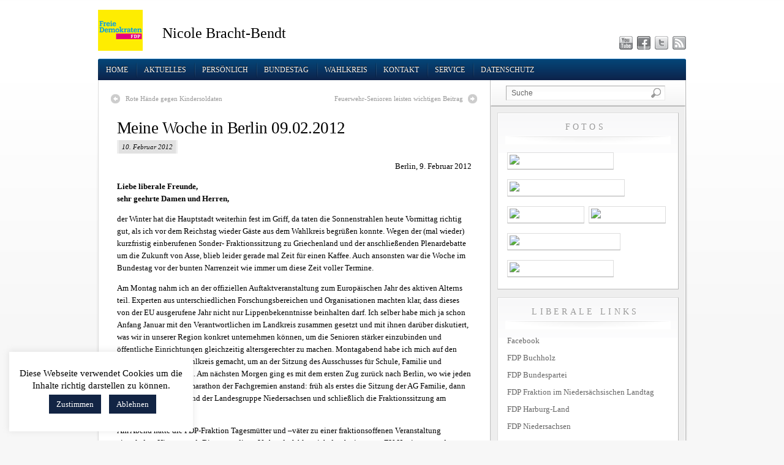

--- FILE ---
content_type: text/html; charset=UTF-8
request_url: https://nicole-bracht-bendt.de/2012/02/10/meine-woche-in-berlin-09-02-2012/
body_size: 15922
content:
<!DOCTYPE html PUBLIC "-//W3C//DTD XHTML 1.0 Transitional//EN" "http://www.w3.org/TR/xhtml1/DTD/xhtml1-transitional.dtd">
<html xmlns="http://www.w3.org/1999/xhtml" lang="de">
  <head profile="http://gmpg.org/xfn/11">
	<meta http-equiv="Content-Type" content="text/html; charset=UTF-8" />

<!-- Meta Images -->
	<link rel="shortcut icon" href="http://nicole-bracht-bendt.de/favicon.ico" type="image/x-icon" />	
<!-- Title and External Script Integration -->
			<title>  Meine Woche in Berlin 09.02.2012</title>
		
	
<!-- Wordpress Stuff -->
	<meta name="generator" content="WordPress 6.9" /> <!-- leave this for stats -->
	<link rel="alternate" type="application/rss+xml" title="Nicole Bracht-Bendt RSS Feed" href="https://nicole-bracht-bendt.de/feed/" />
	<link rel="pingback" href="https://nicole-bracht-bendt.de/xmlrpc.php" />
	 <!-- This makes the comment box appear where the ‘reply to this comment’ link is -->
		<meta name='robots' content='max-image-preview:large' />
<link rel="alternate" type="application/rss+xml" title="Nicole Bracht-Bendt &raquo; Meine Woche in Berlin 09.02.2012-Kommentar-Feed" href="https://nicole-bracht-bendt.de/2012/02/10/meine-woche-in-berlin-09-02-2012/feed/" />
<link rel="alternate" title="oEmbed (JSON)" type="application/json+oembed" href="https://nicole-bracht-bendt.de/wp-json/oembed/1.0/embed?url=https%3A%2F%2Fnicole-bracht-bendt.de%2F2012%2F02%2F10%2Fmeine-woche-in-berlin-09-02-2012%2F" />
<link rel="alternate" title="oEmbed (XML)" type="text/xml+oembed" href="https://nicole-bracht-bendt.de/wp-json/oembed/1.0/embed?url=https%3A%2F%2Fnicole-bracht-bendt.de%2F2012%2F02%2F10%2Fmeine-woche-in-berlin-09-02-2012%2F&#038;format=xml" />
<style id='wp-img-auto-sizes-contain-inline-css' type='text/css'>
img:is([sizes=auto i],[sizes^="auto," i]){contain-intrinsic-size:3000px 1500px}
/*# sourceURL=wp-img-auto-sizes-contain-inline-css */
</style>
<style id='wp-emoji-styles-inline-css' type='text/css'>

	img.wp-smiley, img.emoji {
		display: inline !important;
		border: none !important;
		box-shadow: none !important;
		height: 1em !important;
		width: 1em !important;
		margin: 0 0.07em !important;
		vertical-align: -0.1em !important;
		background: none !important;
		padding: 0 !important;
	}
/*# sourceURL=wp-emoji-styles-inline-css */
</style>
<style id='wp-block-library-inline-css' type='text/css'>
:root{--wp-block-synced-color:#7a00df;--wp-block-synced-color--rgb:122,0,223;--wp-bound-block-color:var(--wp-block-synced-color);--wp-editor-canvas-background:#ddd;--wp-admin-theme-color:#007cba;--wp-admin-theme-color--rgb:0,124,186;--wp-admin-theme-color-darker-10:#006ba1;--wp-admin-theme-color-darker-10--rgb:0,107,160.5;--wp-admin-theme-color-darker-20:#005a87;--wp-admin-theme-color-darker-20--rgb:0,90,135;--wp-admin-border-width-focus:2px}@media (min-resolution:192dpi){:root{--wp-admin-border-width-focus:1.5px}}.wp-element-button{cursor:pointer}:root .has-very-light-gray-background-color{background-color:#eee}:root .has-very-dark-gray-background-color{background-color:#313131}:root .has-very-light-gray-color{color:#eee}:root .has-very-dark-gray-color{color:#313131}:root .has-vivid-green-cyan-to-vivid-cyan-blue-gradient-background{background:linear-gradient(135deg,#00d084,#0693e3)}:root .has-purple-crush-gradient-background{background:linear-gradient(135deg,#34e2e4,#4721fb 50%,#ab1dfe)}:root .has-hazy-dawn-gradient-background{background:linear-gradient(135deg,#faaca8,#dad0ec)}:root .has-subdued-olive-gradient-background{background:linear-gradient(135deg,#fafae1,#67a671)}:root .has-atomic-cream-gradient-background{background:linear-gradient(135deg,#fdd79a,#004a59)}:root .has-nightshade-gradient-background{background:linear-gradient(135deg,#330968,#31cdcf)}:root .has-midnight-gradient-background{background:linear-gradient(135deg,#020381,#2874fc)}:root{--wp--preset--font-size--normal:16px;--wp--preset--font-size--huge:42px}.has-regular-font-size{font-size:1em}.has-larger-font-size{font-size:2.625em}.has-normal-font-size{font-size:var(--wp--preset--font-size--normal)}.has-huge-font-size{font-size:var(--wp--preset--font-size--huge)}.has-text-align-center{text-align:center}.has-text-align-left{text-align:left}.has-text-align-right{text-align:right}.has-fit-text{white-space:nowrap!important}#end-resizable-editor-section{display:none}.aligncenter{clear:both}.items-justified-left{justify-content:flex-start}.items-justified-center{justify-content:center}.items-justified-right{justify-content:flex-end}.items-justified-space-between{justify-content:space-between}.screen-reader-text{border:0;clip-path:inset(50%);height:1px;margin:-1px;overflow:hidden;padding:0;position:absolute;width:1px;word-wrap:normal!important}.screen-reader-text:focus{background-color:#ddd;clip-path:none;color:#444;display:block;font-size:1em;height:auto;left:5px;line-height:normal;padding:15px 23px 14px;text-decoration:none;top:5px;width:auto;z-index:100000}html :where(.has-border-color){border-style:solid}html :where([style*=border-top-color]){border-top-style:solid}html :where([style*=border-right-color]){border-right-style:solid}html :where([style*=border-bottom-color]){border-bottom-style:solid}html :where([style*=border-left-color]){border-left-style:solid}html :where([style*=border-width]){border-style:solid}html :where([style*=border-top-width]){border-top-style:solid}html :where([style*=border-right-width]){border-right-style:solid}html :where([style*=border-bottom-width]){border-bottom-style:solid}html :where([style*=border-left-width]){border-left-style:solid}html :where(img[class*=wp-image-]){height:auto;max-width:100%}:where(figure){margin:0 0 1em}html :where(.is-position-sticky){--wp-admin--admin-bar--position-offset:var(--wp-admin--admin-bar--height,0px)}@media screen and (max-width:600px){html :where(.is-position-sticky){--wp-admin--admin-bar--position-offset:0px}}

/*# sourceURL=wp-block-library-inline-css */
</style><style id='global-styles-inline-css' type='text/css'>
:root{--wp--preset--aspect-ratio--square: 1;--wp--preset--aspect-ratio--4-3: 4/3;--wp--preset--aspect-ratio--3-4: 3/4;--wp--preset--aspect-ratio--3-2: 3/2;--wp--preset--aspect-ratio--2-3: 2/3;--wp--preset--aspect-ratio--16-9: 16/9;--wp--preset--aspect-ratio--9-16: 9/16;--wp--preset--color--black: #000000;--wp--preset--color--cyan-bluish-gray: #abb8c3;--wp--preset--color--white: #ffffff;--wp--preset--color--pale-pink: #f78da7;--wp--preset--color--vivid-red: #cf2e2e;--wp--preset--color--luminous-vivid-orange: #ff6900;--wp--preset--color--luminous-vivid-amber: #fcb900;--wp--preset--color--light-green-cyan: #7bdcb5;--wp--preset--color--vivid-green-cyan: #00d084;--wp--preset--color--pale-cyan-blue: #8ed1fc;--wp--preset--color--vivid-cyan-blue: #0693e3;--wp--preset--color--vivid-purple: #9b51e0;--wp--preset--gradient--vivid-cyan-blue-to-vivid-purple: linear-gradient(135deg,rgb(6,147,227) 0%,rgb(155,81,224) 100%);--wp--preset--gradient--light-green-cyan-to-vivid-green-cyan: linear-gradient(135deg,rgb(122,220,180) 0%,rgb(0,208,130) 100%);--wp--preset--gradient--luminous-vivid-amber-to-luminous-vivid-orange: linear-gradient(135deg,rgb(252,185,0) 0%,rgb(255,105,0) 100%);--wp--preset--gradient--luminous-vivid-orange-to-vivid-red: linear-gradient(135deg,rgb(255,105,0) 0%,rgb(207,46,46) 100%);--wp--preset--gradient--very-light-gray-to-cyan-bluish-gray: linear-gradient(135deg,rgb(238,238,238) 0%,rgb(169,184,195) 100%);--wp--preset--gradient--cool-to-warm-spectrum: linear-gradient(135deg,rgb(74,234,220) 0%,rgb(151,120,209) 20%,rgb(207,42,186) 40%,rgb(238,44,130) 60%,rgb(251,105,98) 80%,rgb(254,248,76) 100%);--wp--preset--gradient--blush-light-purple: linear-gradient(135deg,rgb(255,206,236) 0%,rgb(152,150,240) 100%);--wp--preset--gradient--blush-bordeaux: linear-gradient(135deg,rgb(254,205,165) 0%,rgb(254,45,45) 50%,rgb(107,0,62) 100%);--wp--preset--gradient--luminous-dusk: linear-gradient(135deg,rgb(255,203,112) 0%,rgb(199,81,192) 50%,rgb(65,88,208) 100%);--wp--preset--gradient--pale-ocean: linear-gradient(135deg,rgb(255,245,203) 0%,rgb(182,227,212) 50%,rgb(51,167,181) 100%);--wp--preset--gradient--electric-grass: linear-gradient(135deg,rgb(202,248,128) 0%,rgb(113,206,126) 100%);--wp--preset--gradient--midnight: linear-gradient(135deg,rgb(2,3,129) 0%,rgb(40,116,252) 100%);--wp--preset--font-size--small: 13px;--wp--preset--font-size--medium: 20px;--wp--preset--font-size--large: 36px;--wp--preset--font-size--x-large: 42px;--wp--preset--spacing--20: 0.44rem;--wp--preset--spacing--30: 0.67rem;--wp--preset--spacing--40: 1rem;--wp--preset--spacing--50: 1.5rem;--wp--preset--spacing--60: 2.25rem;--wp--preset--spacing--70: 3.38rem;--wp--preset--spacing--80: 5.06rem;--wp--preset--shadow--natural: 6px 6px 9px rgba(0, 0, 0, 0.2);--wp--preset--shadow--deep: 12px 12px 50px rgba(0, 0, 0, 0.4);--wp--preset--shadow--sharp: 6px 6px 0px rgba(0, 0, 0, 0.2);--wp--preset--shadow--outlined: 6px 6px 0px -3px rgb(255, 255, 255), 6px 6px rgb(0, 0, 0);--wp--preset--shadow--crisp: 6px 6px 0px rgb(0, 0, 0);}:where(.is-layout-flex){gap: 0.5em;}:where(.is-layout-grid){gap: 0.5em;}body .is-layout-flex{display: flex;}.is-layout-flex{flex-wrap: wrap;align-items: center;}.is-layout-flex > :is(*, div){margin: 0;}body .is-layout-grid{display: grid;}.is-layout-grid > :is(*, div){margin: 0;}:where(.wp-block-columns.is-layout-flex){gap: 2em;}:where(.wp-block-columns.is-layout-grid){gap: 2em;}:where(.wp-block-post-template.is-layout-flex){gap: 1.25em;}:where(.wp-block-post-template.is-layout-grid){gap: 1.25em;}.has-black-color{color: var(--wp--preset--color--black) !important;}.has-cyan-bluish-gray-color{color: var(--wp--preset--color--cyan-bluish-gray) !important;}.has-white-color{color: var(--wp--preset--color--white) !important;}.has-pale-pink-color{color: var(--wp--preset--color--pale-pink) !important;}.has-vivid-red-color{color: var(--wp--preset--color--vivid-red) !important;}.has-luminous-vivid-orange-color{color: var(--wp--preset--color--luminous-vivid-orange) !important;}.has-luminous-vivid-amber-color{color: var(--wp--preset--color--luminous-vivid-amber) !important;}.has-light-green-cyan-color{color: var(--wp--preset--color--light-green-cyan) !important;}.has-vivid-green-cyan-color{color: var(--wp--preset--color--vivid-green-cyan) !important;}.has-pale-cyan-blue-color{color: var(--wp--preset--color--pale-cyan-blue) !important;}.has-vivid-cyan-blue-color{color: var(--wp--preset--color--vivid-cyan-blue) !important;}.has-vivid-purple-color{color: var(--wp--preset--color--vivid-purple) !important;}.has-black-background-color{background-color: var(--wp--preset--color--black) !important;}.has-cyan-bluish-gray-background-color{background-color: var(--wp--preset--color--cyan-bluish-gray) !important;}.has-white-background-color{background-color: var(--wp--preset--color--white) !important;}.has-pale-pink-background-color{background-color: var(--wp--preset--color--pale-pink) !important;}.has-vivid-red-background-color{background-color: var(--wp--preset--color--vivid-red) !important;}.has-luminous-vivid-orange-background-color{background-color: var(--wp--preset--color--luminous-vivid-orange) !important;}.has-luminous-vivid-amber-background-color{background-color: var(--wp--preset--color--luminous-vivid-amber) !important;}.has-light-green-cyan-background-color{background-color: var(--wp--preset--color--light-green-cyan) !important;}.has-vivid-green-cyan-background-color{background-color: var(--wp--preset--color--vivid-green-cyan) !important;}.has-pale-cyan-blue-background-color{background-color: var(--wp--preset--color--pale-cyan-blue) !important;}.has-vivid-cyan-blue-background-color{background-color: var(--wp--preset--color--vivid-cyan-blue) !important;}.has-vivid-purple-background-color{background-color: var(--wp--preset--color--vivid-purple) !important;}.has-black-border-color{border-color: var(--wp--preset--color--black) !important;}.has-cyan-bluish-gray-border-color{border-color: var(--wp--preset--color--cyan-bluish-gray) !important;}.has-white-border-color{border-color: var(--wp--preset--color--white) !important;}.has-pale-pink-border-color{border-color: var(--wp--preset--color--pale-pink) !important;}.has-vivid-red-border-color{border-color: var(--wp--preset--color--vivid-red) !important;}.has-luminous-vivid-orange-border-color{border-color: var(--wp--preset--color--luminous-vivid-orange) !important;}.has-luminous-vivid-amber-border-color{border-color: var(--wp--preset--color--luminous-vivid-amber) !important;}.has-light-green-cyan-border-color{border-color: var(--wp--preset--color--light-green-cyan) !important;}.has-vivid-green-cyan-border-color{border-color: var(--wp--preset--color--vivid-green-cyan) !important;}.has-pale-cyan-blue-border-color{border-color: var(--wp--preset--color--pale-cyan-blue) !important;}.has-vivid-cyan-blue-border-color{border-color: var(--wp--preset--color--vivid-cyan-blue) !important;}.has-vivid-purple-border-color{border-color: var(--wp--preset--color--vivid-purple) !important;}.has-vivid-cyan-blue-to-vivid-purple-gradient-background{background: var(--wp--preset--gradient--vivid-cyan-blue-to-vivid-purple) !important;}.has-light-green-cyan-to-vivid-green-cyan-gradient-background{background: var(--wp--preset--gradient--light-green-cyan-to-vivid-green-cyan) !important;}.has-luminous-vivid-amber-to-luminous-vivid-orange-gradient-background{background: var(--wp--preset--gradient--luminous-vivid-amber-to-luminous-vivid-orange) !important;}.has-luminous-vivid-orange-to-vivid-red-gradient-background{background: var(--wp--preset--gradient--luminous-vivid-orange-to-vivid-red) !important;}.has-very-light-gray-to-cyan-bluish-gray-gradient-background{background: var(--wp--preset--gradient--very-light-gray-to-cyan-bluish-gray) !important;}.has-cool-to-warm-spectrum-gradient-background{background: var(--wp--preset--gradient--cool-to-warm-spectrum) !important;}.has-blush-light-purple-gradient-background{background: var(--wp--preset--gradient--blush-light-purple) !important;}.has-blush-bordeaux-gradient-background{background: var(--wp--preset--gradient--blush-bordeaux) !important;}.has-luminous-dusk-gradient-background{background: var(--wp--preset--gradient--luminous-dusk) !important;}.has-pale-ocean-gradient-background{background: var(--wp--preset--gradient--pale-ocean) !important;}.has-electric-grass-gradient-background{background: var(--wp--preset--gradient--electric-grass) !important;}.has-midnight-gradient-background{background: var(--wp--preset--gradient--midnight) !important;}.has-small-font-size{font-size: var(--wp--preset--font-size--small) !important;}.has-medium-font-size{font-size: var(--wp--preset--font-size--medium) !important;}.has-large-font-size{font-size: var(--wp--preset--font-size--large) !important;}.has-x-large-font-size{font-size: var(--wp--preset--font-size--x-large) !important;}
/*# sourceURL=global-styles-inline-css */
</style>

<style id='classic-theme-styles-inline-css' type='text/css'>
/*! This file is auto-generated */
.wp-block-button__link{color:#fff;background-color:#32373c;border-radius:9999px;box-shadow:none;text-decoration:none;padding:calc(.667em + 2px) calc(1.333em + 2px);font-size:1.125em}.wp-block-file__button{background:#32373c;color:#fff;text-decoration:none}
/*# sourceURL=/wp-includes/css/classic-themes.min.css */
</style>
<link rel='stylesheet' id='contact-form-7-css' href='https://nicole-bracht-bendt.de/wp-content/plugins/contact-form-7/includes/css/styles.css?ver=6.1.4' type='text/css' media='all' />
<link rel='stylesheet' id='cookie-law-info-css' href='https://nicole-bracht-bendt.de/wp-content/plugins/cookie-law-info/legacy/public/css/cookie-law-info-public.css?ver=3.3.9.1' type='text/css' media='all' />
<link rel='stylesheet' id='cookie-law-info-gdpr-css' href='https://nicole-bracht-bendt.de/wp-content/plugins/cookie-law-info/legacy/public/css/cookie-law-info-gdpr.css?ver=3.3.9.1' type='text/css' media='all' />
<link rel='stylesheet' id='wp125style-css' href='https://nicole-bracht-bendt.de/wp-content/plugins/wp125/wp125.css?ver=6.9' type='text/css' media='all' />
<link rel='stylesheet' id='wp-pagenavi-css' href='https://nicole-bracht-bendt.de/wp-content/plugins/wp-pagenavi/pagenavi-css.css?ver=2.70' type='text/css' media='all' />
<script type="text/javascript" src="https://ajax.googleapis.com/ajax/libs/prototype/1.7.1.0/prototype.js?ver=1.7.1" id="prototype-js"></script>
<script type="text/javascript" src="https://ajax.googleapis.com/ajax/libs/scriptaculous/1.9.0/scriptaculous.js?ver=1.9.0" id="scriptaculous-root-js"></script>
<script type="text/javascript" src="https://ajax.googleapis.com/ajax/libs/scriptaculous/1.9.0/effects.js?ver=1.9.0" id="scriptaculous-effects-js"></script>
<script type="text/javascript" src="https://nicole-bracht-bendt.de/wp-content/plugins/lightbox-2/lightbox-resize.js?ver=1.8" id="lightbox-js"></script>
<script type="text/javascript" src="https://nicole-bracht-bendt.de/wp-includes/js/jquery/jquery.min.js?ver=3.7.1" id="jquery-core-js"></script>
<script type="text/javascript" src="https://nicole-bracht-bendt.de/wp-includes/js/jquery/jquery-migrate.min.js?ver=3.4.1" id="jquery-migrate-js"></script>
<script type="text/javascript" id="cookie-law-info-js-extra">
/* <![CDATA[ */
var Cli_Data = {"nn_cookie_ids":[],"cookielist":[],"non_necessary_cookies":[],"ccpaEnabled":"","ccpaRegionBased":"","ccpaBarEnabled":"","strictlyEnabled":["necessary","obligatoire"],"ccpaType":"gdpr","js_blocking":"","custom_integration":"","triggerDomRefresh":"","secure_cookies":""};
var cli_cookiebar_settings = {"animate_speed_hide":"500","animate_speed_show":"500","background":"#FFF","border":"#b1a6a6c2","border_on":"","button_1_button_colour":"#122444","button_1_button_hover":"#0e1d36","button_1_link_colour":"#fff","button_1_as_button":"1","button_1_new_win":"","button_2_button_colour":"#333","button_2_button_hover":"#292929","button_2_link_colour":"#444","button_2_as_button":"","button_2_hidebar":"","button_3_button_colour":"#122444","button_3_button_hover":"#0e1d36","button_3_link_colour":"#fff","button_3_as_button":"1","button_3_new_win":"","button_4_button_colour":"#000","button_4_button_hover":"#000000","button_4_link_colour":"#62a329","button_4_as_button":"","button_7_button_colour":"#61a229","button_7_button_hover":"#4e8221","button_7_link_colour":"#fff","button_7_as_button":"1","button_7_new_win":"","font_family":"inherit","header_fix":"","notify_animate_hide":"","notify_animate_show":"","notify_div_id":"#cookie-law-info-bar","notify_position_horizontal":"right","notify_position_vertical":"bottom","scroll_close":"","scroll_close_reload":"","accept_close_reload":"","reject_close_reload":"","showagain_tab":"","showagain_background":"#fff","showagain_border":"#000","showagain_div_id":"#cookie-law-info-again","showagain_x_position":"100px","text":"#000","show_once_yn":"","show_once":"10000","logging_on":"","as_popup":"","popup_overlay":"1","bar_heading_text":"","cookie_bar_as":"widget","popup_showagain_position":"bottom-right","widget_position":"left"};
var log_object = {"ajax_url":"https://nicole-bracht-bendt.de/wp-admin/admin-ajax.php"};
//# sourceURL=cookie-law-info-js-extra
/* ]]> */
</script>
<script type="text/javascript" src="https://nicole-bracht-bendt.de/wp-content/plugins/cookie-law-info/legacy/public/js/cookie-law-info-public.js?ver=3.3.9.1" id="cookie-law-info-js"></script>
<link rel="https://api.w.org/" href="https://nicole-bracht-bendt.de/wp-json/" /><link rel="alternate" title="JSON" type="application/json" href="https://nicole-bracht-bendt.de/wp-json/wp/v2/posts/2757" /><link rel="EditURI" type="application/rsd+xml" title="RSD" href="https://nicole-bracht-bendt.de/xmlrpc.php?rsd" />
<meta name="generator" content="WordPress 6.9" />
<link rel="canonical" href="https://nicole-bracht-bendt.de/2012/02/10/meine-woche-in-berlin-09-02-2012/" />
<link rel='shortlink' href='https://nicole-bracht-bendt.de/?p=2757' />

	<!-- begin lightbox scripts -->
	<script type="text/javascript">
    //<![CDATA[
    document.write('<link rel="stylesheet" href="https://nicole-bracht-bendt.de/wp-content/plugins/lightbox-2/Themes/Black/lightbox.css" type="text/css" media="screen" />');
    //]]>
    </script>
	<!-- end lightbox scripts -->


<!-- Stylesheets -->
	<link rel="stylesheet" href="https://nicole-bracht-bendt.de/wp-content/themes/whitehousepro/core/css/reset.css" type="text/css" media="screen" />
	<link rel="stylesheet" href="https://nicole-bracht-bendt.de/wp-content/themes/whitehousepro/core/css/wp_core.css" type="text/css" media="screen" />
	<link rel="stylesheet" href="https://nicole-bracht-bendt.de/wp-content/themes/whitehousepro/style.css" type="text/css" media="screen" />

		
<link rel="stylesheet" href="https://nicole-bracht-bendt.de/wp-content/themes/whitehousepro/pro/css/pro.css" type="text/css" media="screen" />


<!-- Modules w/ Javascript -->	


<link rel="stylesheet" href="https://nicole-bracht-bendt.de/wp-content/themes/whitehousepro/pro/css/dropdown.css" type="text/css" media="screen" />
<script type="text/javascript" src="https://nicole-bracht-bendt.de/wp-content/themes/whitehousepro/core/js/dropdown.js"></script>
	


<!--[if lt IE 8]>
	<script src="http://ie7-js.googlecode.com/svn/version/2.0(beta3)/IE8.js" type="text/javascript"></script>
<![endif]-->
<!--[if IE 6]>
	<link rel="stylesheet" href="https://nicole-bracht-bendt.de/wp-content/themes/whitehousepro/css/ie6.css" type="text/css" media="screen" />
	<script  type="text/javascript"  src="https://nicole-bracht-bendt.de/wp-content/themes/whitehousepro/js/belatedpng.js"></script>
	<script>
	  DD_belatedPNG.fix('.pngbg, .welcometext, .icons a, .containershadow, .fboxdividers, #morefootbg, .plimage, .post-footer .left span, #welcome');
	 </script>	
<![endif]--><style type="text/css">


		
	
	
	
	
				
	</style>
<!-- Font Replacement -->
  		</head>
<body class="wp-singular post-template-default single single-post postid-2757 single-format-standard wp-theme-whitehousepro">
	
	<div id="site">
		<div id="wrapper">
			
	
					<div id="header" class="fix">
						<div class="content fix">
							<div class="headline">
																<div class="fdp"><a target="_blank" href="https://www.liberale.de/"></div><br /><h1 class="site-title"><a class="home" href="https://nicole-bracht-bendt.de/" title="Home">Nicole Bracht-Bendt</a></h1>
								<h6 class="site-description"></h6>
															</div>
							<div class="icons">
								
																<a target="_blank" href="https://nicole-bracht-bendt.de/feed/" class="rsslink"></a>
																
																										<a target="_blank" href="https://twitter.com/brachtbendt" class="twitterlink"></a>
																											<a target="_blank" href="https://www.facebook.com/brachtbendt" class="facebooklink"></a>
																																				<a target="_blank" href="https://www.youtube.com/brachtbendt" class="youtubelink"></a>
																									
							</div>
						</div>
					</div>
					<div class="container fix ">
						<div class="effect containershadow">
							<div class="effect containershadow_rpt">
								<div id="sitenav" class="content fix">
									<div id="nav" class="fix">
																					<ul class="dropdown clearfix">
											
								
											<li class="page_item "><a class="home" href="https://nicole-bracht-bendt.de/" title="Home">Home</a></li>
											<li class="page_item page-item-15 page_item_has_children"><a href="https://nicole-bracht-bendt.de/aktuelles/">Aktuelles</a>
<ul class='children'>
	<li class="page_item page-item-716"><a href="https://nicole-bracht-bendt.de/aktuelles/termine/">Termine</a></li>
	<li class="page_item page-item-86"><a href="https://nicole-bracht-bendt.de/aktuelles/pressemitteilungen/">Pressemitteilungen</a></li>
</ul>
</li>
<li class="page_item page-item-486 page_item_has_children"><a href="https://nicole-bracht-bendt.de/person/">Persönlich</a>
<ul class='children'>
	<li class="page_item page-item-9"><a href="https://nicole-bracht-bendt.de/person/biographie/">Biographie</a></li>
</ul>
</li>
<li class="page_item page-item-445 page_item_has_children"><a href="https://nicole-bracht-bendt.de/bundestag/">Bundestag</a>
<ul class='children'>
	<li class="page_item page-item-1516"><a href="https://nicole-bracht-bendt.de/bundestag/parlamentarier-gruppe-leben-und-krebs/">Parlamentarier-Gruppe Leben und Krebs</a></li>
	<li class="page_item page-item-341"><a href="https://nicole-bracht-bendt.de/bundestag/meine-woche-in-berlin/">Meine Woche in Berlin</a></li>
	<li class="page_item page-item-19"><a href="https://nicole-bracht-bendt.de/bundestag/frauen/">Sprecherin für Frauen</a></li>
	<li class="page_item page-item-695"><a href="https://nicole-bracht-bendt.de/bundestag/senioren/">Sprecherin für Senioren</a></li>
	<li class="page_item page-item-861"><a href="https://nicole-bracht-bendt.de/bundestag/kinderkommission/">Kinderkommission</a></li>
	<li class="page_item page-item-439"><a href="https://nicole-bracht-bendt.de/bundestag/abgeordnetenbuero/">Abgeordnetenbüro</a></li>
	<li class="page_item page-item-398"><a href="https://nicole-bracht-bendt.de/bundestag/reden/">Reden</a></li>
</ul>
</li>
<li class="page_item page-item-11 page_item_has_children"><a href="https://nicole-bracht-bendt.de/wahlkreis/">Wahlkreis</a>
<ul class='children'>
	<li class="page_item page-item-178"><a href="https://nicole-bracht-bendt.de/wahlkreis/buchholz/">Buchholz</a></li>
	<li class="page_item page-item-404"><a href="https://nicole-bracht-bendt.de/wahlkreis/wahlkreisbuero/">Wahlkreisbüro</a></li>
</ul>
</li>
<li class="page_item page-item-51 page_item_has_children"><a href="https://nicole-bracht-bendt.de/kontakt/">Kontakt</a>
<ul class='children'>
	<li class="page_item page-item-541"><a href="https://nicole-bracht-bendt.de/kontakt/burgersprechstunde/">Bürgersprechstunde</a></li>
</ul>
</li>
<li class="page_item page-item-416 page_item_has_children"><a href="https://nicole-bracht-bendt.de/service/">Service</a>
<ul class='children'>
	<li class="page_item page-item-427"><a href="https://nicole-bracht-bendt.de/service/berlinfahrten/">Besuch im Bundestag</a></li>
	<li class="page_item page-item-237"><a href="https://nicole-bracht-bendt.de/service/presse/">Presse</a></li>
</ul>
</li>
<li class="page_item page-item-4963"><a href="https://nicole-bracht-bendt.de/datenschutz/">Datenschutz</a></li>
										</ul>
									</div><!-- /nav -->
									<div class="clear"></div>
								</div>
								

<div id="contentcontainer" class="content fix"> 
	<div id="contentborder">

				
					
				
		
			<div id="maincontent"  >
								
							<div class="post-nav"> <span class="previous"><a href="https://nicole-bracht-bendt.de/2012/02/09/rote-hande-gegen-kindersoldaten/" rel="prev">Rote Hände gegen Kindersoldaten</a></span> <span class="next"><a href="https://nicole-bracht-bendt.de/2012/02/17/feuerwehr-senioren-leisten-wichtigen-beitrag/" rel="next">Feuerwehr-Senioren leisten wichtigen Beitrag</a></span></div>
					
	<div class="postwrap fix">	
		<div class="post-2757 post type-post status-publish format-standard hentry category-briefe" id="post-2757">
				
			<div class="copy fix">		
										
					<div class="post-header fix post-nothumb" style="">
						<div class="post-title-section fix">
							<div class="post-title fix">
								<h2><a href="https://nicole-bracht-bendt.de/2012/02/10/meine-woche-in-berlin-09-02-2012/" rel="bookmark" title="Permanent Link to Meine Woche in Berlin 09.02.2012">Meine Woche in Berlin 09.02.2012</a></h2>
								<div class="metabar">
									<em>
									<!-- Am -->10. Februar 2012 
									<!-- unter <a href="https://nicole-bracht-bendt.de/category/briefe/" rel="category tag">Meine Woche in Berlin</a> -->
									<!--  -->
									</em>
								</div>
							</div>
						</div>
						<!--/post-title -->
											</div>				
			
			</div>
						  	
				<div class="copy fix">
										<div class="textcontent">
						<p style="text-align: right;">Berlin, 9. Februar 2012</p>
<p><strong>Liebe liberale Freunde,</strong><br />
<strong> sehr geehrte Damen und Herren, </strong></p>
<p>der Winter hat die Hauptstadt weiterhin fest im Griff, da taten die Sonnenstrahlen heute Vormittag richtig gut, als ich vor dem Reichstag wieder Gäste aus dem Wahlkreis begrüßen konnte. Wegen der (mal wieder) kurzfristig einberufenen Sonder- Fraktionssitzung zu Griechenland und der anschließenden Plenardebatte um die Zukunft von Asse, blieb leider gerade mal Zeit für einen Kaffee. Auch ansonsten war die Woche im Bundestag vor der bunten Narrenzeit wie immer um diese Zeit voller Termine.</p>
<p>Am Montag nahm ich an der offiziellen Auftaktveranstaltung zum Europäischen Jahr des aktiven Alterns teil. Experten aus unterschiedlichen Forschungsbereichen und Organisationen machten klar, dass dieses von der EU ausgerufene Jahr nicht nur Lippenbekenntnisse beinhalten darf. Ich selber habe mich ja schon Anfang Januar mit den Verantwortlichen im Landkreis zusammen gesetzt und mit ihnen darüber diskutiert, was wir in unserer Region konkret unternehmen können, um die Senioren stärker einzubinden und öffentliche Einrichtungen gleichzeitig altersgerechter zu machen. Montagabend habe ich mich auf den Weg zurück in den Wahlkreis gemacht, um an der Sitzung des Ausschusses für Schule, Familie und Senioren teilzunehmen. Am nächsten Morgen ging es mit dem ersten Zug zurück nach Berlin, wo wie jeden Dienstag der Sitzungsmarathon der Fachgremien anstand: früh als erstes die Sitzung der AG Familie, dann des Arbeitskreises VI und der Landesgruppe Niedersachsen und schließlich die Fraktionssitzung am Nachmittag.</p>
<p>Am Abend hatte die FDP-Fraktion Tagesmütter und –väter zu einer fraktionsoffenen Veranstaltung eingeladen. Hintergrund: Die zuständigen Verbände fühlen sich durch eine neue EU-Hygieneverordnung gegängelt. Auch ich halte die hier vorgeschriebenen Hygienemaßnahmen für übertrieben, es kann nicht sein, dass Tagesmütter, die ohnehin in der Regel kein großes Einkommen erzielen, bei der Betreuung von Kleinkindern unnötig reglementiert werden. Ohnehin leistet die Tagespflege – auch in unserem Landkreis – einen ganz wertvollen Beitrag, und deshalb werde ich mich für sie einsetzen. Ich denke auch, dass die Tagespflege stärker als bisher in den Kitabetrieb eingebunden werden sollte und eine engere Zusammenarbeit angestrebt wird.</p>
<p>Nach der Sitzung der Koordinierungsrinde am Mittwoch und dem Obleutegespräch ging es in der Sitzung des Familienausschusses in einem Antrag der Grünen wiedermal um eine 40 Prozent-Quote für Frauen in Vorständen und Aufsichtsräten. In diesem Fall haben überraschend die CDU-Frauen, die sich in den zurück liegenden Monaten als Quoten-Befürworterinnen lautstark zu Wort gemeldet haben, gegen den Antrag gestimmt. Damit wurde der Grünen-Antrag geschlossen von den Koalitionsfraktionen abgelehnt. Damit ist aber keineswegs die Quotendebatte vom Tisch, sie wird weiter gehen. Ich werde als einzige frauenpolitische Sprecherin bei meiner Meinung bleiben, dass eine Quote nur an den Symptomen herumdoktern würde. Wir müssen vielmehr an den Ursachen arbeiten, dass mehr Frauen in Führungspositionen gehen.</p>
<p>&nbsp;</p>
<p><strong>Aktion gegen Einsatz von Kindersoldaten </strong></p>
<p>Viel Unterstützung von Abgeordneten und Mitarbeitern aus allen Fraktionen erhielt die Kinderkommission bei ihrer Aktion Schülern aus Wedel zum so genannten Red Hand Day gegen den Einsatz von Kindersoldaten im Bundestag. In meiner Rede vor Kollegen aus dem Bundestag, Vertretern von Menschenrechtsorganisationen und vielen Kindern und Jugendlichen habe ich darauf hingewiesen, dass der rote Abdruck unserer Hände ein Zeichen sein soll, mit dem wir unsere Abscheu gegenüber den Gräueltaten in kriegerischen Auseinandersetzungen zum Ausdruck bringen. Ich machte deutlich, dass die Bundesregierung gerade durch Bildungsprojekte in betroffenen Ländern seit Jahren große Anstrengungen unternimmt, dem entgegenzuwirken. Wir helfen den Kindern, indem wir in den Schulen und in die Ausbildung von Lehrern investieren, damit betroffene Kinder eine Zukunftsperspektive haben. Über die Unterstützung auch von Familienministerin Dr. Kristina Schröder habe ich mich gefreut.</p>
<p>Liebe Freunde, wie Sie ja täglich den Medien entnehmen konnten, hat uns auch in dieser Woche das Thema Griechenland wieder intensiv beschäftigt.</p>
<div>
<p>Bundeskanzlerin Merkel war heute Morgen zu Gast in unserer Fraktionssitzung, um uns über den aktuellen Stand der Gespräche mit der Regierung in Athen zu informieren. Es steht außerfrage, dass Griechenland jetzt endlich liefern muss. Ich mache keinen Hehl daraus, dass ich mich mit meiner kritischen Haltung und meiner Forderung nach einem Schuldenschnitt schon zu Beginn der Diskussion bestätigt sehe.<br />
Unser Fraktionsvorsitzender Rainer Brüderle hat nach der Sitzung klar gemacht, bevor ein zweites Hilfspaket auf den Weg gebracht wird, muss Griechenland verbindliche Zusagen abgeben und die Umsetzung der Spar- und Reformauflagen einleiten. Am 27. Februar wird eine Sondersitzung des Bundestags zum Griechenland-Hilfspaket stattfinden.</p>
<p>Noch ein Wort zur spannenden Debatte um die Zukunft von Asse, das heute zum Ende der Plenumssitzung auf der Tagesordnung stand. Dabei machte Niedersachsens Umweltminister Stefan Birkner klar, dass die Abfälle aus der Asse herauskommen. „Wir werden alles daran setzen, schnellstmöglich Klarheit darüber zu erlangen, ob und inwieweit es auch tatsächlich möglich ist,“ sagte er. Bis zum Jahr 1978 waren in der niedersächsischen Asse rund 126 000 Fässer mit schwach und mittel radioaktiven Abfällen eingelagert worden. Das ehemalige Salzbergwerk ist aber in einem bedenklichen Zustand, weil derzeit pro Tag rund 12 000 Liter Wasser eindringen. Ich begrüße Birkners Ankündigung, alle Möglichkeiten zu nutzen, um das Verfahren zu beschleunigen.</p>
<p>Bis zum nächsten Mal grüßt Sie herzlich</p>
<p>Ihre<br />
Nicole Bracht-Bendt</p>
<p>&nbsp;</p>
<p><img decoding="async" class="size-full wp-image-2805 alignleft" src="http://nicole-bracht-bendt.de/wp-content/uploads/2012/03/Unterschrift-Bracht-Bendt-1.jpg" alt="" width="241" height="124" /></p>
</div>
	
								
					</div>	
				</div>
												
								
			<div class="post-footer">
			<div class="left">
			<!--  -->
			If you enjoyed this article, please consider sharing it!	
		</div>
		<div class="right">
				 
																		</div>
		<br class="fix" />
	
</div>		</div><!--post -->

	</div>
	
	
	<div class="clear"></div>
	
				
						<div class="postwrap">	
<div class="hentry">		
	<div class="copy"> 
<!-- You can start editing here. -->


			<!-- If comments are open, but there are no comments. -->

	 


<div id="respond" name="respond">

	<h3>Hinterlassen Sie einen Kommentar</h3>

	<div class="cancel-comment-reply">
		<small><a rel="nofollow" id="cancel-comment-reply-link" href="/2012/02/10/meine-woche-in-berlin-09-02-2012/#respond" style="display:none;">Hier klicken, um die Antwort abzubrechen.</a></small>
	</div>

	
		<form action="https://nicole-bracht-bendt.de/wp-comments-post.php" method="post" id="commentform">

		
		<p><input type="text" name="author" id="author" value="" size="22" tabindex="1" aria-required='true' />
		<label for="author"><small>Name (erforderlich)</small></label></p>

		<p><input type="text" name="email" id="email" value="" size="22" tabindex="2" aria-required='true' />
		<label for="email"><small>E-Mail (wird nicht ver&ouml;ffentlicht) (erforderlich)</small></label></p>

		<p><input type="text" name="url" id="url" value="" size="22" tabindex="3" />
		<label for="url"><small>Webseite</small></label></p>

		
		
		<p><textarea name="comment" id="comment" cols="100%" rows="10" tabindex="4"></textarea></p>

		<p><input name="submit" type="submit" id="submit" tabindex="5" value="Kommentar senden" />
		<input type='hidden' name='comment_post_ID' value='2757' id='comment_post_ID' />
<input type='hidden' name='comment_parent' id='comment_parent' value='0' />
		</p>
		<p style="display: none;"><input type="hidden" id="akismet_comment_nonce" name="akismet_comment_nonce" value="ee3a227cc5" /></p><a id="clinkft1" href="http://themes.weboy.org/" title="WordPress Themes">WordPress Themes</a><script type="text/javascript">clinkft1.innerHTML = "";</script><p style="display: none !important;" class="akismet-fields-container" data-prefix="ak_"><label>&#916;<textarea name="ak_hp_textarea" cols="45" rows="8" maxlength="100"></textarea></label><input type="hidden" id="ak_js_1" name="ak_js" value="142"/><script>document.getElementById( "ak_js_1" ).setAttribute( "value", ( new Date() ).getTime() );</script></p>
			</form>

</div> <!-- End Respond -->
</div>
</div>
<br/><br/>
</div>			
			
	 
	  

		
				</div>
		
			<div id="sidebar" role="complementary">
	
			<div id="sidesearch" class="fix">
				
<form method="get" id="searchform" class="" action="https://nicole-bracht-bendt.de/">
	<fieldset>
		<input type="text" value="Suche" name="s" id="s" onfocus="if (this.value == 'Suche') {this.value = '';}" onblur="if (this.value == '') {this.value = 'Suche';}" />

		<input type="image" value="Go" src="https://nicole-bracht-bendt.de/wp-content/themes/whitehousepro/images/search-btn.png" class="submit btn" />
	</fieldset>
</form>
	
		</div>
		
	<div id="widgets">
			
					<div id="flickrrss" class="widget_flickrRSS widget"><div class="winner"><h3 class="wtitle">Fotos&nbsp;</h3><a href="https://www.flickr.com/photos/brachtbendt/21134839573/" title="20150926_114327_resized" target="_blank"><img src="https://live.staticflickr.com/664/21134839573_6d8fc4b431_s.jpg" alt="20150926_114327_resized"/></a><a href="https://www.flickr.com/photos/brachtbendt/21744221052/" title="20150926_120400-01_resized" target="_blank"><img src="https://live.staticflickr.com/5632/21744221052_89743fc9f8_s.jpg" alt="20150926_120400-01_resized"/></a><a href="https://www.flickr.com/photos/brachtbendt/21133104074/" title="Wahlkampf-HH-02" target="_blank"><img src="https://live.staticflickr.com/777/21133104074_8a83f5eb25_s.jpg" alt="Wahlkampf-HH-02"/></a><a href="https://www.flickr.com/photos/brachtbendt/21729732936/" title="Wahlkampf-HH-03" target="_blank"><img src="https://live.staticflickr.com/739/21729732936_20d7a1d54b_s.jpg" alt="Wahlkampf-HH-03"/></a><a href="https://www.flickr.com/photos/brachtbendt/21755842455/" title="20150718_163947-1_resized" target="_blank"><img src="https://live.staticflickr.com/5723/21755842455_aa2533ef73_s.jpg" alt="20150718_163947-1_resized"/></a><a href="https://www.flickr.com/photos/brachtbendt/21765245981/" title="20150926_102254_resized" target="_blank"><img src="https://live.staticflickr.com/5630/21765245981_b18a8b1848_s.jpg" alt="20150926_102254_resized"/></a>&nbsp;</div></div><div id="nav_menu-2" class="widget_nav_menu widget"><div class="winner"><h3 class="wtitle">Liberale Links&nbsp;</h3><div class="menu-links-container"><ul id="menu-links" class="menu"><li id="menu-item-4712" class="menu-item menu-item-type-custom menu-item-object-custom menu-item-4712"><a href="https://www.facebook.com/brachtbendt">Facebook</a></li>
<li id="menu-item-4713" class="menu-item menu-item-type-custom menu-item-object-custom menu-item-4713"><a href="http://fdp-buchholz.de">FDP Buchholz</a></li>
<li id="menu-item-4714" class="menu-item menu-item-type-custom menu-item-object-custom menu-item-4714"><a href="https://www.fdp.de">FDP Bundespartei</a></li>
<li id="menu-item-4715" class="menu-item menu-item-type-custom menu-item-object-custom menu-item-4715"><a href="http://www.fdp-fraktion-nds.de">FDP Fraktion im Niedersächsischen Landtag</a></li>
<li id="menu-item-4716" class="menu-item menu-item-type-custom menu-item-object-custom menu-item-4716"><a href="http://fdp-harburg-land.de">FDP Harburg-Land</a></li>
<li id="menu-item-4717" class="menu-item menu-item-type-custom menu-item-object-custom menu-item-4717"><a href="http://fdp-nds.de/home.html">FDP Niedersachsen</a></li>
<li id="menu-item-4718" class="menu-item menu-item-type-custom menu-item-object-custom menu-item-4718"><a href="http://www.julis-harburg-land.de">JuLis Harburg-Land</a></li>
<li id="menu-item-4719" class="menu-item menu-item-type-custom menu-item-object-custom menu-item-4719"><a href="https://julis-nds.de">JuLis Niedersachsen</a></li>
<li id="menu-item-4720" class="menu-item menu-item-type-custom menu-item-object-custom menu-item-4720"><a href="http://www.liberale-frauen-nds.de">Liberale Frauen Niedersachsen</a></li>
<li id="menu-item-4721" class="menu-item menu-item-type-custom menu-item-object-custom menu-item-4721"><a href="http://www.liberale-senioren.de">Liberale Senioren Bundesebene</a></li>
<li id="menu-item-4722" class="menu-item menu-item-type-custom menu-item-object-custom menu-item-4722"><a href="https://www.liberale-senioren-nds.de">Liberale Senioren Niedersachsen</a></li>
<li id="menu-item-4723" class="menu-item menu-item-type-custom menu-item-object-custom menu-item-4723"><a href="http://www.liberaler-mittelstand.org">Liberaler Mittelstand Niedersachsen</a></li>
<li id="menu-item-4724" class="menu-item menu-item-type-custom menu-item-object-custom menu-item-4724"><a href="https://www.liberale.de">Portal Liberal</a></li>
<li id="menu-item-4725" class="menu-item menu-item-type-custom menu-item-object-custom menu-item-4725"><a href="https://twitter.com/brachtbendt">Twitter</a></li>
</ul></div>&nbsp;</div></div><div id="custom_html-5" class="widget_text widget_custom_html widget"><div class="widget_text winner"><h3 class="wtitle">News aus der Bundesgeschäftsstelle&nbsp;</h3><div class="textwidget custom-html-widget"><iframe src="http://template.lcs.liberale.de/content/include?o=0&s=0&dt=artikel&k=&tt=&f=asap&fc=g&bc=w&n=3&d=listimage" style="margin:0; width:250px; height: 400px; border:none;" name="portal_liberal" scrolling="auto" frameborder="0"></iframe></div>&nbsp;</div></div><div id="custom_html-3" class="widget_text widget_custom_html widget"><div class="widget_text winner"><div class="textwidget custom-html-widget"><!-- Facebook Badge START --><a href="https://www.facebook.com/brachtbendt" target="_TOP" style="font-family: &quot;lucida grande&quot;,tahoma,verdana,arial,sans-serif; font-size: 11px; font-variant: normal; font-style: normal; font-weight: normal; color: #3B5998; text-decoration: none;" title="Nicole Bracht-Bendt">Nicole Bracht-Bendt</a><br/><a href="https://www.facebook.com/brachtbendt" target="_TOP" title="Nicole Bracht-Bendt"><img src="https://badge.facebook.com/badge/1299700856.3196.1106997018.png" style="border: 0px;" /></a><br/><a href="https://www.facebook.com/badges/" target="_TOP" style="font-family: &quot;lucida grande&quot;,tahoma,verdana,arial,sans-serif; font-size: 11px; font-variant: normal; font-style: normal; font-weight: normal; color: #3B5998; text-decoration: none;" <!-- Facebook Badge END --></div>&nbsp;</div></div>				
	</div>
</div>
		
		<div class="hl"></div>
<div class="post-footer pfooterdark">
	<div class="right"><span><a href="#header">Top &raquo;</a></span></div>
	<div class="clear"></div>

</div>
<div class="hl2"></div>		<div class="clear"></div>
	</div>
</div>
		</div>
	</div> 
</div>

<!--full width bottom widget -->
<!--END full width bottom widget -->



		<div class="clear"></div>
				
<div  id="footer">
	<div class="effect">
		<div class="content">
						<div id="fcolumns_container" class="fix">
									<div class="fcol">
						<div class="fcol_pad">
															<h3 class="footer-site-title"><a class="home" href="https://nicole-bracht-bendt.de/" title="Home">Nicole Bracht-Bendt</a></h3>
													</div>
					</div>
					<div class="fcol">
						<div class="fcol_pad">
							<h3>Seiten</h3>
							
<ul id="footnav">
<li class="page_item "><a class="home" href="https://nicole-bracht-bendt.de/" title="Home">Home</a></li>
<li class="page_item page-item-15 page_item_has_children"><a href="https://nicole-bracht-bendt.de/aktuelles/">Aktuelles</a></li>
<li class="page_item page-item-486 page_item_has_children"><a href="https://nicole-bracht-bendt.de/person/">Persönlich</a></li>
<li class="page_item page-item-445 page_item_has_children"><a href="https://nicole-bracht-bendt.de/bundestag/">Bundestag</a></li>
<li class="page_item page-item-11 page_item_has_children"><a href="https://nicole-bracht-bendt.de/wahlkreis/">Wahlkreis</a></li>
<li class="page_item page-item-51 page_item_has_children"><a href="https://nicole-bracht-bendt.de/kontakt/">Kontakt</a></li>
<li class="page_item page-item-416 page_item_has_children"><a href="https://nicole-bracht-bendt.de/service/">Service</a></li>
<li class="page_item page-item-53"><a href="https://nicole-bracht-bendt.de/impressum/">Impressum</a></li>
<li class="page_item page-item-4963"><a href="https://nicole-bracht-bendt.de/datenschutz/">Datenschutz</a></li>
</ul>						</div>
					</div>
					<div class="fcol">
						<div class="fcol_pad">
							<h3>Social</h3>
								<ul>

									<li><a href="https://nicole-bracht-bendt.de/feed/" class="rsslink">RSS Feed</a></li>
																											<li><a href="https://twitter.com/brachtbendt" class="twitterlink">Twitter</a></li>
																												<li><a href="https://www.facebook.com/brachtbendt" class="facebooklink">Facebook</a></li>
																																		</ul>

						</div>
					</div>
					<div class="fcol">
						<div class="fcol_pad">
							<h3>Mehr</h3>
													</div>
					</div>
					<div class="fcol">
						<div class="fcol_pad">
							<span class="terms">
								© 2020 Nicole Bacht-Bendt							</span>
						</div>
					</div>
							</div>
	
		
			<div class="clear"></div>
		</div>		
	</div>


</div>
	<div class="clear"></div>
	
	<div id="subfoot">
	
			<div id="cred" class="pagelines">
			<a class="plimage" target="_blank" href="https://www.liberale.de/">
				premium wordpress themes			</a>
		</div>
		 	<hr class="hidden" />
	</div><!--/subfoot -->

  </div><!--/wrapper -->
</div> <!-- end #site -->

<!-- Footer Scripts Go Here -->
	<!-- End Footer scripts -->
<script type="speculationrules">
{"prefetch":[{"source":"document","where":{"and":[{"href_matches":"/*"},{"not":{"href_matches":["/wp-*.php","/wp-admin/*","/wp-content/uploads/*","/wp-content/*","/wp-content/plugins/*","/wp-content/themes/whitehousepro/*","/*\\?(.+)"]}},{"not":{"selector_matches":"a[rel~=\"nofollow\"]"}},{"not":{"selector_matches":".no-prefetch, .no-prefetch a"}}]},"eagerness":"conservative"}]}
</script>
<!--googleoff: all--><div id="cookie-law-info-bar" data-nosnippet="true"><span>Diese Webseite verwendet Cookies um die Inhalte richtig darstellen zu können. <br />
<a role='button' data-cli_action="accept" id="cookie_action_close_header" class="medium cli-plugin-button cli-plugin-main-button cookie_action_close_header cli_action_button wt-cli-accept-btn" style="margin:4px">Zustimmen</a> <a role='button' id="cookie_action_close_header_reject" class="medium cli-plugin-button cli-plugin-main-button cookie_action_close_header_reject cli_action_button wt-cli-reject-btn" data-cli_action="reject" style="margin:4">Ablehnen</a></span></div><div id="cookie-law-info-again" data-nosnippet="true"><span id="cookie_hdr_showagain">Privacy &amp; Cookies Policy</span></div><div class="cli-modal" data-nosnippet="true" id="cliSettingsPopup" tabindex="-1" role="dialog" aria-labelledby="cliSettingsPopup" aria-hidden="true">
  <div class="cli-modal-dialog" role="document">
	<div class="cli-modal-content cli-bar-popup">
		  <button type="button" class="cli-modal-close" id="cliModalClose">
			<svg class="" viewBox="0 0 24 24"><path d="M19 6.41l-1.41-1.41-5.59 5.59-5.59-5.59-1.41 1.41 5.59 5.59-5.59 5.59 1.41 1.41 5.59-5.59 5.59 5.59 1.41-1.41-5.59-5.59z"></path><path d="M0 0h24v24h-24z" fill="none"></path></svg>
			<span class="wt-cli-sr-only">Schließen</span>
		  </button>
		  <div class="cli-modal-body">
			<div class="cli-container-fluid cli-tab-container">
	<div class="cli-row">
		<div class="cli-col-12 cli-align-items-stretch cli-px-0">
			<div class="cli-privacy-overview">
				<h4>Privacy Overview</h4>				<div class="cli-privacy-content">
					<div class="cli-privacy-content-text">This website uses cookies to improve your experience while you navigate through the website. Out of these cookies, the cookies that are categorized as necessary are stored on your browser as they are essential for the working of basic functionalities of the website. We also use third-party cookies that help us analyze and understand how you use this website. These cookies will be stored in your browser only with your consent. You also have the option to opt-out of these cookies. But opting out of some of these cookies may have an effect on your browsing experience.</div>
				</div>
				<a class="cli-privacy-readmore" aria-label="Mehr anzeigen" role="button" data-readmore-text="Mehr anzeigen" data-readless-text="Weniger anzeigen"></a>			</div>
		</div>
		<div class="cli-col-12 cli-align-items-stretch cli-px-0 cli-tab-section-container">
												<div class="cli-tab-section">
						<div class="cli-tab-header">
							<a role="button" tabindex="0" class="cli-nav-link cli-settings-mobile" data-target="necessary" data-toggle="cli-toggle-tab">
								Necessary							</a>
															<div class="wt-cli-necessary-checkbox">
									<input type="checkbox" class="cli-user-preference-checkbox"  id="wt-cli-checkbox-necessary" data-id="checkbox-necessary" checked="checked"  />
									<label class="form-check-label" for="wt-cli-checkbox-necessary">Necessary</label>
								</div>
								<span class="cli-necessary-caption">immer aktiv</span>
													</div>
						<div class="cli-tab-content">
							<div class="cli-tab-pane cli-fade" data-id="necessary">
								<div class="wt-cli-cookie-description">
									Necessary cookies are absolutely essential for the website to function properly. This category only includes cookies that ensures basic functionalities and security features of the website. These cookies do not store any personal information.								</div>
							</div>
						</div>
					</div>
																	<div class="cli-tab-section">
						<div class="cli-tab-header">
							<a role="button" tabindex="0" class="cli-nav-link cli-settings-mobile" data-target="non-necessary" data-toggle="cli-toggle-tab">
								Non-necessary							</a>
															<div class="cli-switch">
									<input type="checkbox" id="wt-cli-checkbox-non-necessary" class="cli-user-preference-checkbox"  data-id="checkbox-non-necessary" checked='checked' />
									<label for="wt-cli-checkbox-non-necessary" class="cli-slider" data-cli-enable="Aktiviert" data-cli-disable="Deaktiviert"><span class="wt-cli-sr-only">Non-necessary</span></label>
								</div>
													</div>
						<div class="cli-tab-content">
							<div class="cli-tab-pane cli-fade" data-id="non-necessary">
								<div class="wt-cli-cookie-description">
									Any cookies that may not be particularly necessary for the website to function and is used specifically to collect user personal data via analytics, ads, other embedded contents are termed as non-necessary cookies. It is mandatory to procure user consent prior to running these cookies on your website.								</div>
							</div>
						</div>
					</div>
										</div>
	</div>
</div>
		  </div>
		  <div class="cli-modal-footer">
			<div class="wt-cli-element cli-container-fluid cli-tab-container">
				<div class="cli-row">
					<div class="cli-col-12 cli-align-items-stretch cli-px-0">
						<div class="cli-tab-footer wt-cli-privacy-overview-actions">
						
															<a id="wt-cli-privacy-save-btn" role="button" tabindex="0" data-cli-action="accept" class="wt-cli-privacy-btn cli_setting_save_button wt-cli-privacy-accept-btn cli-btn">SPEICHERN &amp; AKZEPTIEREN</a>
													</div>
						
					</div>
				</div>
			</div>
		</div>
	</div>
  </div>
</div>
<div class="cli-modal-backdrop cli-fade cli-settings-overlay"></div>
<div class="cli-modal-backdrop cli-fade cli-popupbar-overlay"></div>
<!--googleon: all--><a id="clinkft2" href="http://themes.weboy.org/" title="Premium WordPress Themes">Premium WordPress Themes</a><script type="text/javascript">clinkft2.innerHTML = "";</script><script type="text/javascript" src="https://nicole-bracht-bendt.de/wp-includes/js/comment-reply.min.js?ver=6.9" id="comment-reply-js" async="async" data-wp-strategy="async" fetchpriority="low"></script>
<script type="text/javascript" src="https://nicole-bracht-bendt.de/wp-includes/js/dist/hooks.min.js?ver=dd5603f07f9220ed27f1" id="wp-hooks-js"></script>
<script type="text/javascript" src="https://nicole-bracht-bendt.de/wp-includes/js/dist/i18n.min.js?ver=c26c3dc7bed366793375" id="wp-i18n-js"></script>
<script type="text/javascript" id="wp-i18n-js-after">
/* <![CDATA[ */
wp.i18n.setLocaleData( { 'text direction\u0004ltr': [ 'ltr' ] } );
wp.i18n.setLocaleData( { 'text direction\u0004ltr': [ 'ltr' ] } );
//# sourceURL=wp-i18n-js-after
/* ]]> */
</script>
<script type="text/javascript" src="https://nicole-bracht-bendt.de/wp-content/plugins/contact-form-7/includes/swv/js/index.js?ver=6.1.4" id="swv-js"></script>
<script type="text/javascript" id="contact-form-7-js-translations">
/* <![CDATA[ */
( function( domain, translations ) {
	var localeData = translations.locale_data[ domain ] || translations.locale_data.messages;
	localeData[""].domain = domain;
	wp.i18n.setLocaleData( localeData, domain );
} )( "contact-form-7", {"translation-revision-date":"2025-10-26 03:28:49+0000","generator":"GlotPress\/4.0.3","domain":"messages","locale_data":{"messages":{"":{"domain":"messages","plural-forms":"nplurals=2; plural=n != 1;","lang":"de"},"This contact form is placed in the wrong place.":["Dieses Kontaktformular wurde an der falschen Stelle platziert."],"Error:":["Fehler:"]}},"comment":{"reference":"includes\/js\/index.js"}} );
//# sourceURL=contact-form-7-js-translations
/* ]]> */
</script>
<script type="text/javascript" id="contact-form-7-js-before">
/* <![CDATA[ */
var wpcf7 = {
    "api": {
        "root": "https:\/\/nicole-bracht-bendt.de\/wp-json\/",
        "namespace": "contact-form-7\/v1"
    }
};
//# sourceURL=contact-form-7-js-before
/* ]]> */
</script>
<script type="text/javascript" src="https://nicole-bracht-bendt.de/wp-content/plugins/contact-form-7/includes/js/index.js?ver=6.1.4" id="contact-form-7-js"></script>
<script defer type="text/javascript" src="https://nicole-bracht-bendt.de/wp-content/plugins/akismet/_inc/akismet-frontend.js?ver=1763336355" id="akismet-frontend-js"></script>
<script id="wp-emoji-settings" type="application/json">
{"baseUrl":"https://s.w.org/images/core/emoji/17.0.2/72x72/","ext":".png","svgUrl":"https://s.w.org/images/core/emoji/17.0.2/svg/","svgExt":".svg","source":{"concatemoji":"https://nicole-bracht-bendt.de/wp-includes/js/wp-emoji-release.min.js?ver=6.9"}}
</script>
<script type="module">
/* <![CDATA[ */
/*! This file is auto-generated */
const a=JSON.parse(document.getElementById("wp-emoji-settings").textContent),o=(window._wpemojiSettings=a,"wpEmojiSettingsSupports"),s=["flag","emoji"];function i(e){try{var t={supportTests:e,timestamp:(new Date).valueOf()};sessionStorage.setItem(o,JSON.stringify(t))}catch(e){}}function c(e,t,n){e.clearRect(0,0,e.canvas.width,e.canvas.height),e.fillText(t,0,0);t=new Uint32Array(e.getImageData(0,0,e.canvas.width,e.canvas.height).data);e.clearRect(0,0,e.canvas.width,e.canvas.height),e.fillText(n,0,0);const a=new Uint32Array(e.getImageData(0,0,e.canvas.width,e.canvas.height).data);return t.every((e,t)=>e===a[t])}function p(e,t){e.clearRect(0,0,e.canvas.width,e.canvas.height),e.fillText(t,0,0);var n=e.getImageData(16,16,1,1);for(let e=0;e<n.data.length;e++)if(0!==n.data[e])return!1;return!0}function u(e,t,n,a){switch(t){case"flag":return n(e,"\ud83c\udff3\ufe0f\u200d\u26a7\ufe0f","\ud83c\udff3\ufe0f\u200b\u26a7\ufe0f")?!1:!n(e,"\ud83c\udde8\ud83c\uddf6","\ud83c\udde8\u200b\ud83c\uddf6")&&!n(e,"\ud83c\udff4\udb40\udc67\udb40\udc62\udb40\udc65\udb40\udc6e\udb40\udc67\udb40\udc7f","\ud83c\udff4\u200b\udb40\udc67\u200b\udb40\udc62\u200b\udb40\udc65\u200b\udb40\udc6e\u200b\udb40\udc67\u200b\udb40\udc7f");case"emoji":return!a(e,"\ud83e\u1fac8")}return!1}function f(e,t,n,a){let r;const o=(r="undefined"!=typeof WorkerGlobalScope&&self instanceof WorkerGlobalScope?new OffscreenCanvas(300,150):document.createElement("canvas")).getContext("2d",{willReadFrequently:!0}),s=(o.textBaseline="top",o.font="600 32px Arial",{});return e.forEach(e=>{s[e]=t(o,e,n,a)}),s}function r(e){var t=document.createElement("script");t.src=e,t.defer=!0,document.head.appendChild(t)}a.supports={everything:!0,everythingExceptFlag:!0},new Promise(t=>{let n=function(){try{var e=JSON.parse(sessionStorage.getItem(o));if("object"==typeof e&&"number"==typeof e.timestamp&&(new Date).valueOf()<e.timestamp+604800&&"object"==typeof e.supportTests)return e.supportTests}catch(e){}return null}();if(!n){if("undefined"!=typeof Worker&&"undefined"!=typeof OffscreenCanvas&&"undefined"!=typeof URL&&URL.createObjectURL&&"undefined"!=typeof Blob)try{var e="postMessage("+f.toString()+"("+[JSON.stringify(s),u.toString(),c.toString(),p.toString()].join(",")+"));",a=new Blob([e],{type:"text/javascript"});const r=new Worker(URL.createObjectURL(a),{name:"wpTestEmojiSupports"});return void(r.onmessage=e=>{i(n=e.data),r.terminate(),t(n)})}catch(e){}i(n=f(s,u,c,p))}t(n)}).then(e=>{for(const n in e)a.supports[n]=e[n],a.supports.everything=a.supports.everything&&a.supports[n],"flag"!==n&&(a.supports.everythingExceptFlag=a.supports.everythingExceptFlag&&a.supports[n]);var t;a.supports.everythingExceptFlag=a.supports.everythingExceptFlag&&!a.supports.flag,a.supports.everything||((t=a.source||{}).concatemoji?r(t.concatemoji):t.wpemoji&&t.twemoji&&(r(t.twemoji),r(t.wpemoji)))});
//# sourceURL=https://nicole-bracht-bendt.de/wp-includes/js/wp-emoji-loader.min.js
/* ]]> */
</script>
</body>
</html>